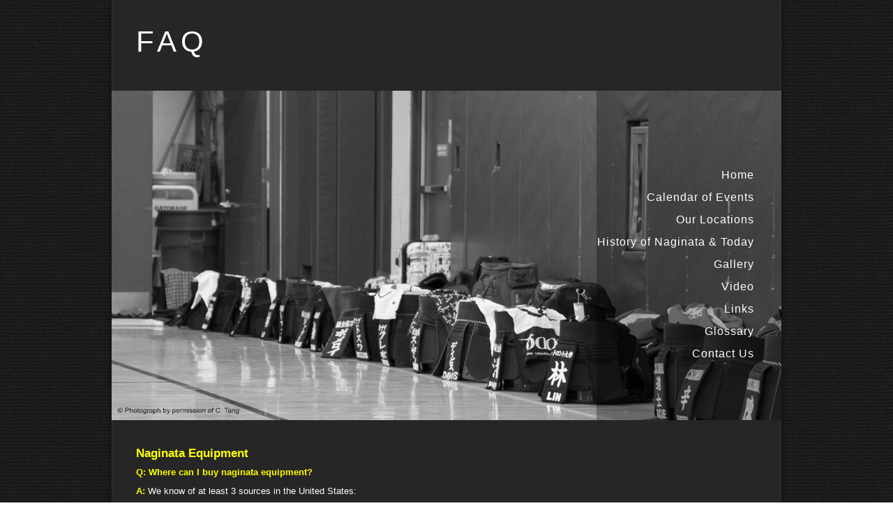

--- FILE ---
content_type: text/html
request_url: https://ecnf.net/styled-9/styled-5/index.html
body_size: 6359
content:
<!doctype html>
<!--[if IE 8 ]><html lang="en" class="ie8"><![endif]-->
<!--[if IE 9 ]><html lang="en" class="ie9"><![endif]-->
<!--[if (gt IE 9)|!(IE)]><!--><html lang="en"><!--<![endif]-->
	<head>
		<meta name="viewport" content="initial-scale=1 maximum-scale=1"/>
		
<meta http-equiv="Content-Type" content="text/html; charset=utf-8" />
		<meta name="description" content="Frequently Asked Questions" />
		<meta name="robots" content="index, follow" />
		<meta name="generator" content="RapidWeaver" />
		<link rel="apple-touch-icon" sizes="180x180" href="http://ecnf.net/resources/VideoBanner.jpg" />
<link rel="apple-touch-icon" sizes="167x167" href="http://ecnf.net/resources/medium.png" />
<link rel="icon" type="image/png" href="http://ecnf.net/resources/favicon_large.png" sizes="64x64" />
<link rel="icon" type="image/png" href="http://ecnf.net/resources/favicon_medium.png" sizes="32x32" />
<link rel="apple-touch-icon" sizes="152x152" href="http://ecnf.net/resources/small.png" />
<link rel="icon" type="image/png" href="http://ecnf.net/resources/favicon_small.png" sizes="16x16" />

	<meta name="twitter:card" content="summary">
	<meta name="twitter:title" content="FAQ | East Coast Naginata Federation">
	<meta name="twitter:description" content="Frequently Asked Questions">
	<meta name="twitter:url" content="http://ecnf.net/styled-9/styled-5/index.html">
	<meta property="og:type" content="website">
	<meta property="og:site_name" content="East Coast Naginata Federation">
	<meta property="og:title" content="FAQ | East Coast Naginata Federation">
	<meta property="og:description" content="Frequently Asked Questions">
	<meta property="og:url" content="http://ecnf.net/styled-9/styled-5/index.html">
		<title>FAQ | East Coast Naginata Federation</title>
		<link rel="stylesheet" type="text/css" media="all" href="../../rw_common/themes/illuminate/consolidated-7.css" />
		
			
		<link href='http://fonts.googleapis.com/css?family=Spinnaker' rel='stylesheet' type='text/css'>
		<link href='http://fonts.googleapis.com/css?family=Gruppo' rel='stylesheet' type='text/css'>
		<link href='http://fonts.googleapis.com/css?family=Questrial' rel='stylesheet' type='text/css'>
		
		<style type="text/css" media="all">#feature {background-image: url(../../resources/FAQBanner.jpg);}</style>
		<!--[if lt IE 9]>
		<script src="//html5shiv.googlecode.com/svn/trunk/html5.js"></script>
		<![endif]-->		
		<script type="text/javascript" src="../../rw_common/themes/illuminate/javascript.js"></script>
		<script type="text/javascript" src="../../rw_common/themes/illuminate/scripts/jquery-1.7.1.min.js"></script>
		<script type="text/javascript" src="../../rw_common/themes/illuminate/scripts/function.js"></script>
		<script type="text/javascript" src="../../rw_common/themes/illuminate/scripts/jquery.fitvids.js"></script>
		
		
		
	</head>
<body>
	<div id="background"></div>
		<div id="wrapper">
	
			<header>
			
				<div id="titlelogo">
					<a href="http://ecnf.net/">				
						<div id="logo"></div>	
						<h1>FAQ</h1>
					</a>
					<h2></h2>
				</div>
					<div id="navwrapper">
						<div id="socialicons"></div>
						<div id="menuBtn"></div>
						<div id="closeBtn"></div>
						<nav><ul class="navigation"><li><a href="../../index.html" rel="">Home</a></li><li><a href="../../page1/index.html" rel="">Calendar of Events</a></li><li><a href="../../page5/index.html" rel="">Our Locations</a></li><li><a href="../../page0/index.html" rel="">History of Naginata & Today</a></li><li><a href="../../Photos/index.html" rel="">Gallery</a></li><li><a href="../../page26/index.html" rel="">Video</a></li><li><a href="../../page8/index.html" rel="">Links</a></li><li><a href="../../styled-9/index.html" rel="" class="currentAncestor">Glossary</a><ul class="navigation"><li><a href="index.html" rel="" id="current">FAQ</a></li></ul></li><li><a href="../../contact-form/index.php" rel="">Contact Us</a></li></ul></nav>
					</div>
				
			</header>
			<div id="feature">
			
				<div id="extraContainer1"></div>
			</div>
			<div id="container"> 
						<section>
					<div id="padding">
					<span style="font-size:17px; color:#FFFF00;font-weight:bold; ">Naginata Equipment<br /></span><span style="font-size:13px; color:#FFFF00;font-weight:bold; ">Q: Where can I buy naginata equipment?</span><span style="font-size:13px; color:#FF9000;font-weight:bold; "><br /></span><span style="font-size:13px; color:#FFFF00;font-weight:bold; ">A:</span><span style="font-size:13px; font-weight:bold; "> </span><span style="font-size:13px; ">We know of at least 3 sources in the United States:<br />&nbsp;&nbsp;&nbsp;&nbsp;&nbsp; 1) </span><span style="font-size:13px; color:#0014EF;"><u><a href="http://stores.ebay.com/East-Coast-Martial-Arts-Supply" target="self" rel="external">East Coast Martial Arts Supply</a></u></span><span style="font-size:13px; "><br />&nbsp;&nbsp;&nbsp;&nbsp;&nbsp; 2) </span><span style="font-size:13px; color:#0014EF;"><u><a href="http://www.e-bogu.com/" target="self" rel="external">E-Bogu.com</a></u></span><span style="font-size:13px; "><br />&nbsp;&nbsp;&nbsp;&nbsp;&nbsp; 3) </span><span style="font-size:13px; color:#0014EF;"><u><a href="http://www.mazkiya.net/catalog/" target="self" rel="external">Mazkiya</a></u></span><span style="font-size:13px; "><br />More sources are listed in our </span><span style="font-size:13px; font-weight:bold; ">Links</span><span style="font-size:13px; "> section.<br /></span><span style="font-size:10px; "><br /></span><span style="font-size:13px; color:#FFFF00;font-weight:bold; ">Q: What type of uniform is worn by Naginata students?<br />A:</span><span style="font-size:13px; font-weight:bold; "> </span><span style="font-size:13px; ">All Naginata students wear a black or navy blue hakama (wide, pleated pants), a plain white obi (belt), and a white keikogi (jacket). Advanced students also make use of protective armor (bogu) if they wish to participate in competitive matches.<br /></span><span style="font-size:10px; "><br /></span><span style="font-size:13px; color:#FFFF00;font-weight:bold; ">Q: Are colored belts worn in Naginata, as they are in many other martial arts?<br />A:</span><span style="font-size:13px; font-weight:bold; "> </span><span style="font-size:13px; ">No. All students and instructors, regardless of their rank, are attired identically.<br /></span><span style="font-size:10px; "><br /></span><span style="font-size:13px; color:#FFFF00;font-weight:bold; ">Q: Is the armor (bogu) worn by Naginata students the same as that used for Kendo?</span><span style="font-size:13px; color:#FFFF00;"><br /></span><span style="font-size:13px; color:#FFFF00;font-weight:bold; ">A:</span><span style="font-size:13px; font-weight:bold; "> </span><span style="font-size:13px; ">The bogu used by Naginata students is essentially the same as that worn by Kendo students, except for the addition of shin protectors (suneate). Naginata gloves (kote) are also slightly different than those utilized in Kendo. Naginata kote have a singulated&nbsp; index finger as well as the thumb to better facilitate the rapid shifting of the hands along the length of the naginata's shaft.<br /></span><span style="font-size:10px; "><br /></span><span style="font-size:13px; color:#FFFF00;font-weight:bold; ">Q: Do I need to buy armor (bogu) right away?<br />A:</span><span style="font-size:13px; font-weight:bold; "> </span><span style="font-size:13px; ">No. Bogu is usually not needed until a student is more advanced.<br /></span><span style="font-size:10px; "><br /></span><span style="font-size:13px; color:#FFFF00;font-weight:bold; ">Q: How large is the shiai (competition & practice) naginata?</span><span style="font-size:13px; color:#FFFF00;"><br /></span><span style="font-size:13px; color:#FFFF00;font-weight:bold; ">A:</span><span style="font-size:13px; font-weight:bold; "> </span><span style="font-size:13px; ">Shiai naginata are between 2.10 and 2.25 meters in length (82.6-88.5 inches) and weigh a minimum of 650 grams (1.4 lbs).<br /></span><span style="font-size:10px; "><br /></span><span style="font-size:13px; color:#FFFF00;font-weight:bold; ">Q: What is the shiai naginata made of?<br />A: </span><span style="font-size:13px; ">The shaft (ebu) is made of oak, and the mock blade (habu) is made of two strips of bamboo.<br /></span><span style="font-size:10px; "><br /></span><span style="font-size:13px; color:#FFFF00;font-weight:bold; ">Q: Is used equipment available?</span><span style="font-size:13px; color:#FFFF00;"><br /></span><span style="font-size:13px; color:#FFFF00;font-weight:bold; ">A:</span><span style="font-size:13px; font-weight:bold; "> </span><span style="font-size:13px; ">Yes, used equipment is generally available.<br /></span><span style="font-size:10px; "><br /></span><span style="font-size:13px; color:#FFFF00;font-weight:bold; ">Q: Is Naginata competition & testing held only in Japan?</span><span style="font-size:13px; color:#FFFF00;"><br /></span><span style="font-size:13px; color:#FFFF00;font-weight:bold; ">A:</span><span style="font-size:13px; color:#FF9000;font-weight:bold; "> </span><span style="font-size:13px; ">No. The International Naginata Federation (INF) holds sanctioned matches all over the world. In addition, local clubs occasionally host their own tournaments. Dan (black belt) testing is conducted at most INF or USNF seminars or tournaments. Testing for lower ranks is usually done at the student's own school.<br /><br /><br /></span><span style="font-size:18px; color:#FFFF00;font-weight:bold; ">The Martial Art of Naginata</span><span style="font-size:13px; color:#FFFF00;"><br /></span><span style="font-size:13px; color:#FFFF00;font-weight:bold; ">Q: Is Naginata practiced only by women?<br />
A: </span><span style="font-size:13px; ">No. At one time in Japan's history, Naginata was the only martial art that women were allowed to practice. Today, however, Naginata is practiced by men, women, and children of all ages and abilities.<br /></span><span style="font-size:10px; "><br /></span><span style="font-size:13px; color:#FFFF00;font-weight:bold; ">Q: What is "Atarashii Naginata"?<br />A:</span><span style="font-size:13px; font-weight:bold; "> </span><span style="font-size:13px; ">Atarashii Naginata is a standardized combination of all of the old schools of Naginata.<br /></span><span style="font-size:10px; "><br /></span><span style="font-size:13px; color:#FFFF00;font-weight:bold; ">Q: Is Naginata just a sport?<br />A: </span><span style="font-size:13px; ">No. Although many aspects of modern Naginata are contest oriented, most people practice it solely as a means of building character and self-discipline.<br /></span><span style="font-size:10px; "><br /></span><span style="font-size:13px; color:#FFFF00;font-weight:bold; ">Q: Do I have to be athletic to learn Naginata?<br />A: </span><span style="font-size:13px; ">No. Naginata is practiced by people of all ages and abilities.<br /></span><span style="font-size:10px; "><br /></span><span style="font-size:13px; color:#FFFF00;font-weight:bold; ">Q: Do I need to have had prior martial arts experience before I can study Naginata?<br />A:</span><span style="font-size:13px; font-weight:bold; "> </span><span style="font-size:13px; ">No. Experience in other martial arts, while it may be helpful, is not a pre-requisite for studying Naginata.<br /></span><span style="font-size:10px; "><br /></span><span style="font-size:13px; color:#FFFF00;font-weight:bold; ">Q: Does it cost a lot of money to get started in Naginata?<br />A:</span><span style="font-size:13px; font-weight:bold; "> </span><span style="font-size:13px; ">No. Most schools will rent equipment to beginners for a nominal fee.<br /></span><span style="font-size:10px; "><br /></span><span style="font-size:13px; color:#FFFF00;font-weight:bold; ">Q: Where did the naginata originate?<br />A: </span><span style="font-size:13px; ">Historians differ in their opinion as to the naginata's origin, however, most feel that it originated in China but was utilized and refined in Japan.<br /></span><span style="font-size:10px; "><br /></span><span style="font-size:13px; color:#FFFF00;font-weight:bold; ">Q: Are there any other terms used to describe the naginata?<br />A:</span><span style="font-size:13px; font-weight:bold; "> </span><span style="font-size:13px; ">The naginata is sometimes referred to as a "reaping sword" or "halberd".<br /></span><span style="font-size:10px; "><br /></span><span style="font-size:13px; color:#FFFF00;font-weight:bold; ">Q: Was the naginata ever used in battle?<br />A: </span><span style="font-size:13px; ">Yes. The naginata was used extensively in battle in medieval Japan. It was especially popular in cavalry battles. Foot soldiers used it to cut horse's legs and then kill the rider once the horse fell. The wives of the Samurai also used the naginata to defend their homes while their husbands were working in the fields or away in battle. Once firearms were introduced in Japan (mid-16th century), however, the naginata declined in use and was practiced primarily by women as a means of character development.<br /><br /><br /></span><span style="font-size:18px; color:#FFFF00;font-weight:bold; ">Competition</span><span style="font-size:13px; color:#FFFF00;"><br /></span><span style="font-size:13px; color:#FFFF00;font-weight:bold; ">Q: How large is the match area in Naginata tournaments?<br />A:</span><span style="font-size:13px; font-weight:bold; "> </span><span style="font-size:13px; ">The match area is a square measuring 12 meters on each side.<br /></span><span style="font-size:10px; "><br /></span><span style="font-size:13px; color:#FFFF00;font-weight:bold; ">Q: How long is a Naginata match?<br />A:</span><span style="font-size:13px; font-weight:bold; "> </span><span style="font-size:13px; ">Naginata matches last no longer than 5 minutes.<br /></span><span style="font-size:10px; "><br /></span><span style="font-size:13px; color:#FFFF00;font-weight:bold; ">Q: What are the valid targets in shiai (competitive matches)?</span><span style="font-size:13px; color:#FFFF00;"><br /></span><span style="font-size:13px; color:#FFFF00;font-weight:bold; ">A:</span><span style="font-size:13px; font-weight:bold; "> </span><span style="font-size:13px; ">The head, throat, wrists, shins, and body are all valid targets.<br /></span><span style="font-size:10px; "><br /></span><span style="font-size:13px; color:#FFFF00;font-weight:bold; ">Q: Can the butt end of the naginata (the ishizuki) be used to strike?</span><span style="font-size:13px; color:#FFFF00;"><br /></span><span style="font-size:13px; color:#FFFF00;font-weight:bold; ">A:</span><span style="font-size:13px; font-weight:bold; "> </span><span style="font-size:13px; color:#FFFFFF;">During shiai (bogu)</span><span style="font:13px Arial, Verdana, Helvetica, sans-serif; color:#FFFFFF;">, the ishizuki </span><span style="font:13px Arial, Verdana, Helvetica, sans-serif; font-weight:bold; color:#FFFFFF;font-weight:bold; ">CANNOT</span><span style="font:13px Arial, Verdana, Helvetica, sans-serif; color:#FFFFFF;"> be used to thrust to the throat due to the danger involved. Ishizuki thrust to the throat is no longer valid and would be considered a hansoku if used. Thrusts (tsuki) to the </span><span style="font:13px Arial, Verdana, Helvetica, sans-serif; font-weight:bold; color:#FFFFFF;font-weight:bold; ">sides of the body</span><span style="font:13px Arial, Verdana, Helvetica, sans-serif; color:#FFFFFF;">, such as in Shikake-Oji drills #5, 6, & 7, are </span><span style="font:13px Arial, Verdana, Helvetica, sans-serif; font-weight:bold; color:#FFFFFF;font-weight:bold; ">NOT</span><span style="font:13px Arial, Verdana, Helvetica, sans-serif; color:#FFFFFF;"> valid strikes during shiai (bogu) competition although the side of the ishizuki can be used to strike the shins (suneate) or to block strikes to the head or shins (suneate).</span><span style="font-size:13px; color:#FFFFFF;"><br /></span><span style="font-size:10px; "><br /></span><span style="font-size:13px; color:#FFFF00;font-weight:bold; ">Q: I like to participate in "forms" competition. Do Naginata tournaments include that?<br />A:</span><span style="font-size:13px; font-weight:bold; "> </span><span style="font-size:13px; ">Yes. Engi ("forms" competition) is quite popular.<br /><br /><br /></span><span style="font-size:18px; color:#FFFF00;font-weight:bold; ">Sword Appraisal</span><span style="font-size:13px; color:#FFFF00;font-weight:bold; "><br /></span><span style="font-size:13px; color:#FFFF00;font-weight:bold; ">Q: I have a Japanese sword (or naginata). If I send you some photos of it, can you appraise it for me?<br />A:</span><span style="font-size:13px; "> We're sorry, but we </span><span style="font-size:13px; font-weight:bold; ">cannot</span><span style="font-size:13px; "> appraise swords. Numerous factors determine the value of Japanese blades, including the name of the swordsmith, the condition of the blade, its age, etc. In addition, a certified appraiser needs to examine the blade directly (not via photographs). Please check our list of favorite </span><span style="font-size:13px; color:#0014EF;"><u><a href="../../page8/index.html" target="self" title="Links">links</a></u></span><span style="font-size:13px; "> for the names of sword related websites which may be able to help you.<br /><br /></span><span style="font-size:18px; color:#FFFF00;font-weight:bold; ">Further Questions and History</span><span style="font-size:13px; "><br /></span><span style="font-size:14px; font-weight:bold; ">Q:</span> I understand that the "ishizuki tsuki" appears in the kata, but does it also score points in shiai? Does the tsuki to the throat count if it is made with the ishizuki? I recall seeing college students in Japan practicing tsuki to the throat with the kissaki only. Please clarify these points for me.<br /><span style="font-size:14px; font-weight:bold; ">A:</span> Tsuki to the side of the body made with the ishizuki, such as in Shikake-Oji drills #5, #6, and #7, do <strong>not</strong> score points in shiai. Tsuki to the throat (with the <strong>ishizuki</strong>) is <strong>no longer allowed</strong> because it is too dangerous. Tsuki to the throat with the <strong>kissaki</strong>, however, is allowed.<br /><br /><span style="font-size:14px; font-weight:bold; ">Q:</span> Is the naginata another type of sword?<br /><span style="font-size:14px; font-weight:bold; ">A:</span> Yes, the naginata's BLADE is basically a Japanese sword BLADE, but it differs from the conventional "Samurai sword" in several ways, a few of which are listed below:<br /><ul class="disc"><li>It's length varied from 1-3 feet, as compared to most "Samurai" swords which are between 2.0- 2.5 feet in length. It was also generally more curved at the tip. The length and amount of curvature were decided upon by the owner. Blades were usually made to customer specifications.</li><li>The naginata's "tang" (the part that goes inside the handle) is almost as long as the blade itself, as opposed to Samurai swords which typically have a tang approximately 5-8 inches long.</li><li>The shaft (wooden "handle") is between 6-9 feet in length. </li><li>The naginata was used by foot soldiers in the front lines of battle. The more elite fighting men (the Samurai) usually used the katana, or Samurai sword. The naginata was also used by the Sohei, or Buddhist warrior monks. Throughout its history, the naginata has been used by women. During the Edo period (1600-1800 AD), all Japanese women were required to master the naginata by age 18. The naginata was a perfect weapon for women, as it enabled them to strike attackers before they could get too close.</li><li>Because of its length, it is more commonly used in sweeping, circular motions rather than the conventional striking methods utilized with a sword. One of the common uses of the naginata was in cavalry battles. Foot soldiers used the naginata to cut the horse's legs, and then kill its rider once the horse fell.</li><li>As far as the crafting (swordsmithing) process goes, naginata blades have always been made exactly the same way in which conventional Samurai swords are made.</li><li>Starting in the mid 1300's, there was a weapon called the "nagamaki" which was a long sword blade (2-4 feet) with a long handle (2-3 feet). The handle (tsuka) on the nagamaki was constructed more like that of a Samurai sword's handle. It was NOT a wooden pole as was the case with the naginata.</li></ul><br /><span style="font-size:14px; font-weight:bold; ">Q:</span> In various books on Japanese weapons, I have come across reference to a weapon called the nagamaki. It seems to be a shorter-shafted version of the naginata. Could you give me a bit more information on it and its relationship to the naginata?<br /><span style="font-size:14px; font-weight:bold; ">A:</span> The nagamaki is considered by many historians to be a variation of the "no-dachi", which was essentially a very long "Samurai" sword (you may have seen it used in the movie "The Seven Samurai"). However, the nagamaki differed from the naginata in many significant aspects:<br /><ul class="disc"><li><strong>The tsuka, or handle</strong>: While both weapons are considered "pole arms", the translation of the word "naginata" means "mowing down sword" or "reaping sword". The term "nagamaki" means "long wrapping" and refers to the manner in which the handle is crafted. The nagamaki is attached to a much shorter handle (approximately 4 feet long) which is wrapped in a manner very similar to that of a Samurai sword (criss-crossed silk cords) while the naginata is mounted directly to a long wooden shaft (typically 5-8 feet in length).</li><li><strong>Technique</strong>: The nagamaki, with it's sword like handle, was usually held with the two hands in a relatively fixed position (the same way in which a conventional sword would be held). The naginata, however, with its long wooden shaft, required the wielder to rapidly shift hand positions along the length of the shaft in order to fully utilize the weapon's striking capabilities and range.</li><li><strong>History</strong>: Historical manuscripts indicate that the naginata may have been used in China as early as 3 B.C. It was utilized and refined during the Nara period (approx. 710-784 A.D.), and by the 11th century it was used routinely in battle. In contrast, the nagamaki wasn't developed until much later, during the middle of the Muromachi period (1336-1600A.D.). In fact, the nagamaki is reported to have been favored by General Oda Nobunaga for his front line troops.</li><li><strong>Blade</strong>: The blade of a nagamaki was shaped very much like a conventional sword. Because of it's long length, however, it was frequently thinned along the back edge to reduce its weight. The blade of the naginata varied in length from 1-2 feet or more, with the tip frequently curved much more than that found on the nagamaki or even the standard Samurai sword.</li></ul><span style="font-size:13px; "><br /></span></div>
					
				</section>
					<aside>
						<div id="sidecontent">
						<span id="sideTitle"></span>	</div>
					</aside>
					
												
				<div class="clear"></div>
			</div>
		<footer>
			<div id="breadcrumb"><ul id="breadcrumb"><li><a href="../../index.html">Home</a><span>&nbsp;❘&nbsp</span></li><li><a href="../../styled-9/index.html">Glossary</a><span>&nbsp;❘&nbsp</span></li><li><a href="index.html">FAQ</a><span>&nbsp;❘&nbsp</span></li></ul></div>
			<div id="footer">&copy; 2022 East Coast Naginata Federation. Written permission is required for reproducing materials contained herein. <a href="#" id="rw_email_contact">Contact Me</a><script type="text/javascript">var _rwObsfuscatedHref0 = "mai";var _rwObsfuscatedHref1 = "lto";var _rwObsfuscatedHref2 = ":en";var _rwObsfuscatedHref3 = "gal";var _rwObsfuscatedHref4 = "lam";var _rwObsfuscatedHref5 = "art";var _rwObsfuscatedHref6 = "ial";var _rwObsfuscatedHref7 = "@gm";var _rwObsfuscatedHref8 = "ail";var _rwObsfuscatedHref9 = ".co";var _rwObsfuscatedHref10 = "m";var _rwObsfuscatedHref = [base64]; document.getElementById("rw_email_contact").href = _rwObsfuscatedHref;</script></div>
		</footer>		
		
		</div>
	
</body>
</html>


--- FILE ---
content_type: text/css
request_url: https://ecnf.net/rw_common/themes/illuminate/consolidated-7.css
body_size: 5680
content:

@media only screen {html,body,div,span,object,iframe,h1,h2,h3,h4,h5,h6,p,blockquote,pre,abbr,address,cite,code,del,dfn,em,img,ins,kbd,q,samp,small,strong,sub,sup,var,b,i,dl,dt,dd,ol,ul,li,fieldset,form,label,legend,table,caption,tbody,tfoot,thead,tr,th,td,article,aside,canvas,details,figcaption,figure,footer,header,hgroup,menu,header nav,section,summary,time,mark,audio,video{margin:0;padding:0;border:0;outline:0;font-size:100%;background:transparent;}article,aside,details,figcaption,figure,footer,header,hgroup,menu,header nav,section{display:block;}h1,h2,h3,h4,h5,h6{font-weight: normal;}h1 {font-size: 1.7em;}h2 {font-size: 1.6em;}h3 {font-size: 1.5em;}h4 {font-size: 1.4em;}h5 {font-size: 1.3em;}h6 {font-size: 1.2em;}a{color: #fff;text-decoration: none;}strong, b{font-weight: bolder;}em, i{font-style: italic;}p{padding: 10px 0;}ul, ol {    margin-bottom: 0px;}.image-left{    float: left;    padding: 18px;}.image-right{    float: right;    padding: 18px;}blockquote{font-family: georgia, sarif;font-style: italic;}code{    margin: 18px 0;    padding: 13px 18px;    display: block;}code{    font: 12px 'Courier New', Courier, monospace;    background: rgba(0,0,0,0.3);    padding: 10px;}.clear{clear: both;}@font-face {    font-family: 'SocialicoRegular';    src: url('fonts/socialico-webfont.eot');    src: url('fonts/socialico-webfont.eot?#iefix') format('embedded-opentype'),         url('fonts/socialico-webfont.woff') format('woff'),         url('fonts/socialico-webfont.ttf') format('truetype'),         url('fonts/socialico-webfont.svg#SocialicoRegular') format('svg');    font-weight: normal;    font-style: normal;}/* LIST ELEMENTS */ul.disc { list-style-type: disc; padding-left: 20px;}ul.circle{ list-style-type: circle; }ul.square{ list-style-type: square; }ol.arabic-numbers{ list-style-type: decimal; }ol.upper-alpha{ list-style-type: upper-alpha; }ol.lower-alpha{ list-style-type: lower-alpha; }ol.upper-roman{ list-style-type: upper-roman; }ol.lower-roman{ list-style-type: lower-roman; }body{background: url('images/bgr12.png');/*background: url('images/bgd9.png');*/font: normal 14px/22px Arial, Helvetica, Geneva, sans-serif; -webkit-font-smoothing: antialiased;}#wrapper{position: relative;padding: 0px;width: 960px;margin: 40px auto;box-shadow: 0px 3px 10px rgba(0,0,0,.5), inset 1px 0px 0px  rgba(255,255,255,.05), inset -1px 0px 0px rgba(255,255,255,.05);overflow: hidden;border-radius: 2px;}#titleAlt{position: absolute;top: -110px;line-height: 110px;height: 110px;padding-top: 20px;}#titleAlt #logo{display: block;height: -95px;line-height: 95px;float: left;}#titleAlt #logo img{display: inline;margin-right: 20px;padding-bottom: 15px;margin-top: -10px;}header{position: absolute;-webkit-font-smoothing: subpixel-antialiased;background-color: #333;width: 100%;}#titlelogo{position: relative;width: 500px;padding: 15px 0 0px 35px;float: left;z-index: 100;overflow: hidden;letter-spacing: 8px;line-height: 29px;text-align: left;top: 15px;}#titleAlt h1{text-shadow: #fff 0 0 10px, #fff 0 0 25px;color: #fff;}#logo{position: relative;padding-bottom: 15px;}#titleAlt h1, header h1 {font-size: 48px;text-shadow: rgba(0,0,0,0.7) 0 0 2px;letter-spacing: 6px;font-weight: normal;display: inline;}header h1:hover{text-shadow: #fff 0 0 2px, #fff 0 0 5px;color: #fff;} #titleAlt h1:hover{text-shadow: #fff 0 0 2px, #fff 0 0 5px;color: #fff;}#titleAlt h2, header h2{color: #fff;z-index: 100;text-align: left;font-family: Arial, sans-serif;font-size: 20px;letter-spacing: 2px;font-weight: normal;text-shadow: rgba(0,0,0,0.7) 0 0 2px;padding-top: 5px;}#titlelogo:hover h1{}#socialicons{text-align: right;top: 30px;right: 30px;position: relative;width: 260px;-webkit-transition: text-shadow 450ms; -moz-transition: text-shadow 450ms;}a.social{font-family: 'SocialicoRegular';line-height: normal;font-size: 38px;float: right;letter-spacing: 5px;margin: 0 0 10px 0px;padding-left: 10px;}a.social:hover{text-shadow: #fff 0 0 1px, #fff 0 0 5px;color: #fff;}#menuBtn{position: absolute;right: -265px;top: 110px;}#menuBtn:before{content: "menu";color: #fff;font-size: 20px;letter-spacing: 2px;padding-right: 37px;text-shadow: rgba(0,0,0,0.7) 0 0 2px;}#menuBtn:after{content: '';width: 25px;height: 25px;background-color: #fff;border-radius: 25px;font-family: arial;position: absolute;right: 3px;top: -2px;}#closeBtn{position: absolute;right: -265px;bottom: 30px;display: none;}#closeBtn:before{content: "close";color: #fff;font-size: 20px;letter-spacing: 2px;padding-right: 37px;text-shadow: rgba(0,0,0,0.7) 0 0 2px;}#closeBtn:after{content: '';width: 25px;height: 25px;background-color: #fff;border-radius: 25px;font-family: arial;position: absolute;right: 3px;top: -2px;}#navwrapper{position: absolute;width: 265px;top: 0;right: 0;height: 440px;z-index: 100;overflow: hidden;-webkit-transition: background-color 450ms; -moz-transition: background-color 450ms; -ms-transition: background-color 450ms; -o-transition: background-color 450ms; transition: background-color 450ms;}#navwrapper:hover{background-color: rgba(0, 0, 0, .35);}header nav{position: absolute;top: 100px;z-index: 100;right: -275px;text-align: right;}header nav > ul{    position: relative;    width: 100%;    }header nav ul li{display: block;position: relative;margin: 10px 0px 10px 0px;}header nav ul li a{text-shadow: rgba(0,0,0,0.8) 0 0 2px;text-decoration: none;color: #fff;letter-spacing: 1px;font: normal 16px Arial;-webkit-transition: text-shadow 450ms; -moz-transition: text-shadow 450ms;overflow: visible;}header nav > ul > li {position: relative;}header nav ul li a:hover {text-shadow: #fff 0 0 10px, #fff 0 0 25px;}header nav ul ul {    position: relative;  display: none;    list-style: none;    }header nav li li {    padding: 10px 0px 0 0px;    margin: 0;    line-height: 0px;    position: relative;  }header nav li li a{    display: block;    font-size: 14px;    padding-right: 20px;  }/* Drop Down */header nav > ul > li > ul {    left:0px;}header nav li:hover li ul{    top: -999em;}header nav li li li {padding-left: 5px;}header nav li:hover ul.nojs{    display: block;}header nav li li:hover ul {    left: 120px;    top: 0px;}header nav li li:hover li ul{    top: -999em;}header nav li li li:hover ul{    left: 120px;    top: 0px;}header nav li li li:hover li ul{    top: -999em;}header nav li li li li:hover ul{    left: 120px;    top: 0px;}header nav li li li li:hover li ul{    top: -999em;}header nav li li li li li:hover ul{    left: 120px;    top: 0px;}/* @end *//*Alt Nnav */#container nav {margin-left: 35px;display: none;}#container nav:first-child{padding-top: 25px;}#container nav ul{list-style: none;}#container nav ul ul{display: none;}#container nav ul li:hover ul{display: block;}#container ul.navigation ul li{padding-left: 15px;font-size: 12px;}/*end*//*  Banner  */#feature{position: relative;}#feature.bghide{background-image: none;}#featureImg{width:100%;height: auto;float: left;}.fImg{display: none;}/* @end */img {max-width: 100%;height: auto;}#container{line-height: 26px;text-shadow: rgba(0,0,0,0.2) 0 -1px 1px;}#container a{-webkit-transition: all 450ms; -moz-transition: all 450ms; -ms-transition: all 450ms; -o-transition: all 450ms; transition: all 450ms;}#container a:hover{text-shadow: #fff 0 0 1px, #fff 0 0 1px;color: #fff;}.clear{clear: both;}section{width: 660px;float: left;}#container #socialicons{display: none;}section #padding{padding: 35px 35px 0px 35px;overflow: hidden;color: #fff;}aside{width: 300px;float: left;color: #fff;}#sidecontent{padding: 15px 35px 35px 35px;min-height: 150px;}#sideTitle{display: block;font-size: 17px;color: #fff;letter-spacing: 1px;text-shadow: rgba(0,0,0,0.5) 0 0 3px;margin: 25px 10px 15px 0px;}footer{position: relative;padding-top: 20px;min-height: 40px;overflow: hidden;}footer a:hover{text-shadow: #fff 0 0 10px, #fff 0 0 25px;}footer a{-webkit-transition: all 450ms; -moz-transition: all 450ms; -ms-transition: all 450ms; -o-transition: all 450ms; transition: all 450ms;}footer span{font-size: 11px;}footer #socialicons{display: none;}#breadcrumb {display: inline;position: relative;z-index: 100;}ul#breadcrumb{letter-spacing: 2px;font-size: 11px;font: arial;float: left;width: 600px;padding-left: 35px;}ul#breadcrumb li{display: inline;}#footer{font-family: arial;font-size: 11px;color: #fff;letter-spacing: 1px;display: inline-block;float: right;padding-right: 35px;padding-left: 35px;padding-bottom: 20px;position: relative;z-index: 100;}#rw_email_contact{padding-left: 7px;}.hasheader nav{padding: 10px 30px 30px;}/* @group Blog *//* @group Archive Page */.blog-archive-background{}.blog-entry-summary{}.blog-archive-headings-wrapper{display: none;}.blog-archive-entries-wrapper{}.blog-archive-entries-wrapper .blog-entry{}.blog-archive-month{}.blog-archive-link{}.blog-archive-link a:link,.blog-archive-link a:visited{}/* @end */.blog-entry{background-color: rgba(225, 255, 255, .01);box-shadow: inset 0px 0px 1px rgba(255,255,255,0.1), rgba(0,0,0,0.15) 0 2px 5px;box-shadow: 0px 0px 1px rgba(255,255,255,0.1);border-top: 1px solid rgba(255,255,255,0.12);border-bottom: 1px solid rgba(0,0,0,0.15);padding: 5px 30px 20px 30px;margin-top: 40px;margin-right: 40px;}.blog-entry:first-child{border-top: 1px solid rgba(255,255,255,0.12);border-bottom: 1px solid rgba(0,0,0,0.17);padding: 5px 30px 20px 30px;margin-top: 0;}.blog-entry:last-child{border-bottom: none;}h1.blog-entry-title{font-size: 14px;font-weight:normal;letter-spacing: 1px; padding: 20px 0 5px;}h1.blog-entry-title a{-webkit-transition: all 450ms; -moz-transition: all 450ms; -ms-transition: all 450ms; -o-transition: all 450ms; transition: all 450ms;}h1.blog-entry-title a:hover{text-shadow: #fff 0 0 10px, #fff 0 0 25px;color: #fff;}.blog-entry-date{font-size:0.9em;line-height:1.5em; letter-spacing: 1px; padding: 0px 0px 25px 0;}.blog-entry-category{padding-left: 10px;}.blog-entry-category a:link,.blog-entry-category a:visited{}.blog-read-more{}.blog-entry-body{overflow: hidden;}.blog-entry-comments{font-size:0.8em;text-align:right;}p.blog-entry-tags{font-size:0.9em;margin:10px 0; border-bottom: 0px solid #fff;}/* @group blog sidebar */.plugin_sidebar{}/* Styles the blog categories in the blog sidebar */#blog-categories{margin:1em 0 0;padding:1em 0 0;}#blog-categories a{-webkit-transition: all 450ms; -moz-transition: all 450ms; -ms-transition: all 450ms; -o-transition: all 450ms; transition: all 450ms;}#blog-categories a:hover{text-shadow: #fff 0 0 10px, #fff 0 0 25px;color: #fff;}#blog-categories:before{content:"Categories:";display:block;font-size:1.2em;margin-bottom:0.25em;letter-spacing: 1px;margin-top: 10px;}.blog-category-link-enabled{}.blog-category-link-disabled{}/* styles the archives in the blog sidebar */#blog-archives{margin:1em 0 0;padding:1em 0 0;}#blog-archives:before{content:"Archives:";display:block;font-size:1.2em;margin-bottom:0.25em;letter-spacing: 1px; }#blog-archives br{display:none;}.blog-archive-link-enabled:after{content:", ";}.blog-archive-link-enabled{}.blog-archive-link-disabled:after{content:", ";}.blog-archive-link-disabled{display:inline;margin-right:5px;}/* styles the Tag Cloud in the sidebar */ul.blog-tag-cloud{margin:1em 0 0;padding:1em 0 0;}ul.blog-tag-cloud:before{content:"Tag cloud:";display:block;font-size:1.2em;margin-bottom:0.25em;letter-spacing: 1px;}ul.blog-tag-cloud li{display:inline;margin:0 5px 0 0;padding:0;}ul.blog-tag-cloud li a:after{content:",";}ul.blog-tag-cloud li a{-webkit-transition: all 450ms; -moz-transition: all 450ms; -ms-transition: all 450ms; -o-transition: all 450ms; transition: all 450ms;}ul.blog-tag-cloud li a:hover{text-shadow: #fff 0 0 10px, #fff 0 0 25px;color: #fff;}.blog-tag-size-1{font-size:0.8em;}.blog-tag-size-2{font-size:0.85em;}.blog-tag-size-3{font-size:0.9em;}.blog-tag-size-4{font-size:0.95em;}.blog-tag-size-5{font-size:1em;}.blog-tag-size-6{font-size:1.05em;}.blog-tag-size-7{font-size:1.1em;}.blog-tag-size-8{font-size:1.15em;}.blog-tag-size-9{font-size:1.2em;}.blog-tag-size-10{font-size:1.25em;}.blog-tag-size-11{font-size:1.3em;}.blog-tag-size-12{font-size:1.35em;}.blog-tag-size-13{font-size:1.4em;}.blog-tag-size-14{font-size:1.45em;}.blog-tag-size-15{font-size:1.5em;}.blog-tag-size-16{font-size:1.55em;}.blog-tag-size-17{font-size:1.6em;}.blog-tag-size-18{font-size:1.65em;}.blog-tag-size-19{font-size:1.7em;}.blog-tag-size-20{font-size:1.75em;}/* Styles the blog RSS feeds in the blog sidebar */#blog-rss-feeds{margin:1em 0 0;padding:1em 0 0;}#blog-rss-feeds:before{content:"Feeds:";display:block;font-size:1.2em;margin-bottom: .25em;letter-spacing: 1px; }.blog-rss-link{background: url('images/rss-icon.png') no-repeat;background-position: 0 2px;display: inline-block; padding-left: 23px;}.blog-comments-rss-link{}/* @end *//* @end *//* @group Photo Album */.album-title {    font-size: 16px;    margin: 0;    padding: 0;    font-weight: normal;    letter-spacing: 1px;    width: 100%;}.album-description {    margin: 10px 0 20px 0;    font-family: arial;}.album-wrapper {    width: 100%;}.thumbnail-wrap {    display: block;    float: left;    height: auto;    padding-right: 31px;    padding-top: 40px;}.thumbnail-frame {    float: left;    position: relative;}.thumbnail-frame:hover {opacity: 0.4;-webkit-transition: all 450ms; -moz-transition: all 450ms; -ms-transition: all 450ms; -o-transition: all 450ms; transition: all 450ms;}.thumbnail-frame a {}.thumbnail-frame a:hover {}.thumbnail-frame a img {border: 1px solid rgba(255, 255, 255, 0.15);box-shadow: inset 0px 0px 1px rgba(255,255,255,0.5), rgba(0,0,0,0.15) 0 2px 5px;}.thumbnail-frame a img:hover {}.thumbnail-caption {display: none; }    /* @end *//* @group Single Page (Photo view) */.photo-background {    text-align: center;    background-color: black;    margin: 0 auto;}.photo-background p {    text-align: center;    margin: 0;    color: #fff;}.photo-header navigation {    width: 96%;    margin: 20px auto 0 auto;    padding: 20px;    border-top: none;    height: 111px;    position: relative;    font-size: 2.5em;    text-align: center;}.photo-links {       top: 100px;    font-size: 1em;       }.photo-header navigation a:link, .photo-header navigation a:visited {    color: #fff;    text-decoration: none;      line-height: 18px;    font-size: .5em;}.photo-header navigation a:hover {    text-decoration: none;    color: #878787;}.photo-frame{    margin-top: 11px;}.photo-background p.photo-title {    line-height: 20px;    font-size: 1.3em;    margin-top: 30px;   }.photo-background p.photo-caption {    font-size: .5em;    line-height: 16px;    font-style: italic;    font-family: arial;    text-align: center;   }p.photo-caption {display: block;font-size: 14px!important;}img.photo-frame {    clear: both;    height: auto;    max-width: 100%;    position: relative;    top: 10px;    border: 10px solid #fff;}/* @end *//* @group File Sharing */.filesharing-description {margin: 3px 0 5px 0;padding-bottom: 10px;font-style: normal;line-height: 1.9em;font-size: 1.1em;letter-spacing: 1px;}.filesharing-item{width: 275px;margin: 20px 35px 20px 0;float: left;line-height: 1.3em;}.filesharing-item-title {padding: 10px;background-color: rgba(225, 255, 255, .04);box-shadow: inset 0px 0px 1px rgba(255,255,255,0.1), rgba(0,0,0,0.15) 0 2px 5px;}.filesharing-item-title:hover{background-color: rgba(225, 255, 255, .02);}.filesharing-item-description {padding: 20px 10px 20px 20px;opacity: 1;background-color: rgba(225, 255, 255, .02);box-shadow: inset 0px 0px 1px rgba(255,255,255,0.1), rgba(0,0,0,0.15) 0 2px 5px;color: rgba(225, 225, 225, .7) ;}.movie-description {}    /* @end *//* @group Quicktime Album *//* @group Index Page (Movie Thumbnail view) */.movie-page-title {    display: inline;    font-size: 1.2em;    line-height: 15px;    letter-spacing: 1px;}.movie-page-description {   padding: 5px 0px 20px 0px;   }.movie-thumbnail-frame {   float: left;    margin: 10px 40px 60px 0px;    font-size: 10px;    width: 250px;    height: 180px;    background-color: rgba(225, 255, 255, .03);   box-shadow: inset 0px 0px 1px rgba(255,255,255,0.1), rgba(0,0,0,0.15) 0 2px 5px;   }.movie-thumbnail-frame img{width: 250px;height: auto;}.movie-thumbnail-caption{font-size: 14px;padding: 10px;line-height: 0px;}.movie-thumbnail-frame img:hover{opacity: 0.4;-webkit-transition: all 450ms; -moz-transition: all 450ms; -ms-transition: all 450ms; -o-transition: all 450ms; transition: all 450ms;}.movie-background {    padding: 24px;    text-align: center;}.movie-title {    font-size: 14px;    line-height: 18px;    margin: 20px 0;}.movie-frame {    margin-bottom: 10px;}     /* @end *//* @group Single Page (Movie View) */.movie-background {    margin: 0;    padding: 24px;    text-align: center;}.movie-title {    font-size: 1em;    line-height: 1.1em;    margin: 20px 0;}.movie-frame {    margin-bottom: 10px;}/* @end *//* @end *//* @group Contact Form */#padding .message-text{font-size: 1.0em;letter-spacing: 1px;}form div label {font-size: 0.8em;letter-spacing: 1px;}.form-input-field {    width: 95%;     border: none;  padding: 12px;    color: #fff;    outline-color: #fff;    outline-width: 1px;    font-size: 14px;    }     input.form-input-field:focus { outline-color: rgba(225, 225, 225, 0.02); outline-width: 0px; }  textarea.form-input-field:focus{ outline-color: #fff; outline-width: 0px;   }.form-input-button { padding: 8px;    margin-right: 10px;    font-size: 0.9em;    font-weight: normal;    font-family: arial;    color: #fff;    border: 1px solid rgba(255, 255, 255, 0.02);    -webkit-appearance: none;    } .form-input-button:hover {}form > div input.form-input-button[type="submit"],form > div input.form-input-button[type="reset"] {    width: auto;    margin: 20px 15px 0 0;    padding: 11px 15px;    cursor: pointer;    font-size: 0.8em;    letter-spacing: 1px; }.ie8 #navwrapper{background: transparent;-ms-filter: "progid:DXImageTransform.Microsoft.gradient(startColorstr=#59000000,endColorstr=#59000000)"; /* IE8 */    filter: progid:DXImageTransform.Microsoft.gradient(startColorstr=#59000000,endColorstr=#59000000);   /* IE6 & 7 */      zoom: 1;}.ie8 #menuBtn{display: none!important;}.ie8 header nav{display: block!important;right: 40px!important;}/*Media Queries*//* Smaller than standard 960 (devices and browsers) */@media only screen and (max-width: 959px) {}/* Tablet Portrait size to standard 960 (devices and browsers) */@media only screen and (min-width: 769px) and (max-width: 959px) {#wrapper{width: 100%;margin: 0;}#container ul.navigation{display: none;}footer #socialicons{display: none;}section, aside {width: 100%!important;}#sidecontent {padding: 0px 35px 45px 65px;}.blog-entry{width: 87%;}.blog-entry-body img{width: 100%;height: auto;}.movie-thumbnail-frame img:hover{opacity: 1;}.filesharing-item{width: 45%;}}@media only screen and (min-width: 1024px) and (max-width: 1024px) {body{-webkit-text-size-adjust: none;}#closeBtn{display: block;top: 110px;}header nav{top: 135px;}}/* Mobile Landscape Size to Tablet Portrait (devices and browsers) *//*@media only screen and (max-width: 768px) {body{-webkit-text-size-adjust: none;}#wrapper{width: 100%;margin: 0;top: 0;}header #logo img{height: auto;width: auto;padding-top: 20px;}header #titlelogo{top: -25px!important;}#socialicons{top: 15px;}#menuBtn{top: 90px;}#closeBtn{display: block;top: 90px;}header nav{top: 120px;width: 85%;}section, aside  {width: 100%!important;}#sidecontent{padding-top: 0;padding-bottom: 0;}footer{min-height: 60px;}ul#breadcrumb{font-size: 14px;}#footer{float: left;width: 100%;padding: 10px 0 35px 35px;}.blog-entry-body img{width: 100%;height: auto;}.movie-thumbnail-frame img:hover{opacity: 1;}}*/@media only screen and (max-width: 768px) {body{-webkit-text-size-adjust: none;}#wrapper{width: 100%;margin: 0;top: 0;}#wrapper #titleAlt{position: static;width: auto;}#titleAlt{padding-top: 0;display: block!important;}#titleAlt #logo{line-height: 0px;}#titleAlt #logo img{margin-top: 0;}#logo{padding-bottom: 10px;}header{background-color: transparent;}header #titlelogo{display: none!important;}#titleAlt #titlelogo{padding-top: 0!important;padding-bottom: 20px;}#titleAlt h1{clear: both;display: block;padding-bottom: 0px;line-height: 45px;}header nav{display: none;}#navwrapper{opacity: 0;}section #menuBtn{display: block;left: 0px;position: relative;top: 30px;padding: 5px 0 10px 0;width: 100%;background-color: rgba(225, 255, 255, .02);box-shadow: inset 0px 0px 1px rgba(255,255,255,0.1), rgba(0,0,0,0.15) 0 2px 5px;border-top: 1px solid rgba(255,255,255,0.12);border-bottom: 1px solid rgba(0,0,0,0.15);margin-bottom: 30px;/*box-shadow: 0px 2px 5px rgba(0,0,0,.5);border: 1px solid rgba(255,255,255,0.05);background: rgba(255,255,255,0.05);margin-bottom: 20px;/*background-color: rgba(225, 255, 255, .04);box-shadow: inset 0px 0px 1px rgba(255,255,255,0.1), rgba(0,0,0,0.15) 0 2px 5px;*/}section #menuBtn::before{position: relative;left: 70px;top: 5px;}section #menuBtn::after{left: 35px;top: 10px;content: '';width: 25px;height: 25px;background-color: #fff;border-radius: 27px;font-family: arial;}section #closeBtn{display: none;left: 0px;position: relative;top: 30px;padding: 5px 0 10px 0;/*background-color: rgba(225, 255, 255, .04);box-shadow: inset 0px 0px 1px rgba(255,255,255,0.1), rgba(0,0,0,0.15) 0 2px 5px;*/width: 100%;margin-bottom: -5px;background-color: rgba(225, 255, 255, .02);box-shadow: inset 0px 0px 1px rgba(255,255,255,0.1), rgba(0,0,0,0.15) 0 2px 5px;border-top: 1px solid rgba(255,255,255,0.12);border-bottom: 1px solid rgba(0,0,0,0.15);}section #closeBtn:before{position: relative;left: 70px;font-size: 20px;top: 5px;}section #closeBtn:after{content: '';width: 27px;height: 27px;background-color: #fff;border-radius: 27px;font-family: arial;position: absolute;left: 35px;top: 10px;}#navwrapper #socialicons{display: none;}footer #socialicons{display: inline-block;text-align: left;width: 90%;left: 25px;top: 0px;}footer a.social{font-size: 50px;float: left;}#container nav{margin-left: 35px;left: 0px;margin-top: 45px;}#container nav ul li{background-color: rgba(225, 255, 255, .02);box-shadow: inset 0px 0px 1px rgba(255,255,255,0.1), rgba(0,0,0,0.15) 0 2px 5px;border-top: 1px solid rgba(255,255,255,0.12);border-bottom: 1px solid rgba(0,0,0,0.15);width: 87%;padding: 10px;}#container nav ul li:hover{background-color: rgba(225, 255, 255, .01);}#container ul.navigation ul ul li{display: none;}section, aside  {width: 100%!important;}#sidecontent{padding-top: 0;padding-bottom: 0;}footer{min-height: 60px;}ul#breadcrumb{font-size: 14px;}#footer{float: left;width: 100%;padding: 10px 0 35px 35px;}.blog-entry-body img{width: 100%;height: auto;}.movie-thumbnail-frame img:hover{opacity: 1;}}/* Mobile Portrait Size to Mobile Landscape Size (devices and browsers) */@media only screen and (max-width: 480px) {body{-webkit-text-size-adjust: none;}#wrapper{width: 100%;margin: 0;top: 0;}#wrapper #titleAlt{display: block;}header {position: relative;}#titleAlt {height: auto;}header #titlelogo{display: none;}#titlelogo{padding-top: 0px!important;}#titleAlt, #title logo{padding-top: 0;}#titleAlt #logo img{margin-top: 0;width: 90%;height: auto;}#titleAlt h1, header h1 {font-size: 30px;line-height: 25px;}#titleAlt h2, header h2 {font-size: 18px;line-height: 18px;padding-bottom: 10px;padding-right: 20px;}header nav{display: none;}#navwrapper:hover{display: none;}#navwrapper{display: none;}#navwrapper{opacity: 0;}#menuBtn{display: none;}#socialicons{display: none;}footer #socialicons{display: inline-block;text-align: left;width: 90%;left: 25px;top: 0px;}footer a.social{font-size: 50px;float: left;}#titlelogo{width: auto;padding-bottom: 30px;}#titleAlt h1{clear: both;display: block;padding-bottom: 5px;line-height: 45px;}#titleAlt{position: static;}#titleAlt #logo{line-height: 10px;}#logo{padding-bottom: 5px;}section #menuBtn{display: block;left: 0px;position: relative;top: 30px;padding: 5px 0 10px 0;font-size: 25px;width: 100%;background-color: rgba(225, 255, 255, .02);box-shadow: inset 0px 0px 1px rgba(255,255,255,0.1), rgba(0,0,0,0.15) 0 2px 5px;border-top: 1px solid rgba(255,255,255,0.12);border-bottom: 1px solid rgba(0,0,0,0.15);margin-bottom: 30px;/*box-shadow: 0px 2px 5px rgba(0,0,0,.5);border: 1px solid rgba(255,255,255,0.05);background: rgba(255,255,255,0.05);*//*background-color: rgba(225, 255, 255, .04);box-shadow: inset 0px 0px 1px rgba(255,255,255,0.1), rgba(0,0,0,0.15) 0 2px 5px;*/}section #menuBtn::before{position: relative;left: 70px;top: 2px;font-size: 20px;}section #menuBtn::after{left: 35px;top: 10px;content: '';width: 25px;height: 25px;background-color: #fff;border-radius: 25px;font-family: arial;}section #closeBtn{display: none;left: 0px;position: relative;top: 30px;padding: 5px 0 10px 0;background-color: rgba(225, 255, 255, .02);box-shadow: inset 0px 0px 1px rgba(255,255,255,0.1), rgba(0,0,0,0.15) 0 2px 5px;border-top: 1px solid rgba(255,255,255,0.12);border-bottom: 1px solid rgba(0,0,0,0.15);width: 100%;/*box-shadow: 0px 2px 5px rgba(0,0,0,.5);border: 1px solid rgba(255,255,255,0.05);background: rgba(255,255,255,0.05);/*background-color: rgba(225, 255, 255, .04);box-shadow: inset 0px 0px 1px rgba(255,255,255,0.1), rgba(0,0,0,0.15) 0 2px 5px;*/}section #closeBtn:before{position: relative;left: 70px;font-size: 20px;top: 4px;}section #closeBtn:after{content: '';width: 25px;height: 25px;background-color: #fff;border-radius: 25px;font-family: arial;position: absolute;left: 35px;top: 10px;}.sfbanner {max-height: 250px!important;}#container nav{margin-top: 75px;width: 87%;margin-left: 35px;}#container nav ul li{background-color: rgba(225, 255, 255, .02);box-shadow: inset 0px 0px 1px rgba(255,255,255,0.1), rgba(0,0,0,0.15) 0 2px 5px;border-top: 1px solid rgba(255,255,255,0.12);border-bottom: 1px solid rgba(0,0,0,0.15);/*background-color: rgba(225, 255, 255, .04);box-shadow: inset 0px 0px 1px rgba(255,255,255,0.1), rgba(0,0,0,0.15) 0 2px 5px;*/padding: 10px;font-size: 16px;}#container nav ul li:hover{background-color: rgba(225, 255, 255, .01);}#container ul.navigation ul li{}#container ul.navigation ul ul li{display: none;}section, aside {width: 100%!important;}section #padding{padding-top: 25px;}#sidecontent{padding-top: 0;width: 80%;padding-bottom: 0;}#footer{float: left;width: 100%;padding: 10px 0 35px 35px;font-size: 12px;}ul#breadcrumb{font-size: 12px;padding-top: 0px;}.blog-entry-body img{width: 100%;height: auto;}.thumbnail-wrap:first-child{padding-top: 10px;}.movie-thumbnail-frame img:hover{opacity: 1;}.movie-thumbnail-frame, .movie-thumbnail-frame img {width: 100%;height: auto;}.movie-thumbnail-caption{padding: 15px;}.filesharing-item{width: 92%;}}@media only screen and (max-width: 320px) {#wrapper{width: 100%;top: 0;margin: 0;}#titlelogo{padding-top: 5px!important;}#titleAlt #logo img{margin-top: 0;width: 50px;height: 45px;margin-bottom: -15px;width: auto;}#wrapper #titleAlt h1{font-size: 38px;}#titleAlt h2, header h2 {padding-bottom: 10px;font-size: 18px;}#container nav{width: 83%;}#sidecontent{width: 80%;padding-bottom: 0;}ul#breadcrumb{width: 100%;padding-top: 0px;}.blog-entry:first-child{background-color: rgba(225, 255, 255, .0);box-shadow: inset 0px 0px 0px rgba(255,255,255,0);padding-left: 0;border-top: 0;border-bottom: 1px solid rgba(225,225,225,0.15);}.blog-entry{background-color: rgba(225, 255, 255, .0);box-shadow: inset 0px 0px 0px rgba(255,255,255,0);padding-left: 0;margin-top: 20px;border-top: 0;border-bottom: 1px solid rgba(225,225,225,0.15);width: 87%;}.blog-entry:last-child{border-bottom: 1px solid rgba(225,225,225,0.15);}.filesharing-item{width: 87%;}.movie-thumbnail-frame img:hover{opacity: 1;}}body{background-color: #1E1E1E}#wrapper, .photo-background  {background-color: #262626;}#titlelogo, header, h1, header h1 a{color: #FFFFFF;}header h2 {color: #FFFFFF;}#menuBtn:before, #menuBtn:after, header nav ul li a, nav > ul > li > span, header nav li li a:after, #container ul.navigation ul li a, #container nav ul li a,  #container nav ul li a:hover, section #closeBtn:before, section #closeBtn:after{color: #FFFFFF;}section #menuBtn:before, #container ul.navigation ul li a, #container nav ul li a,  #container nav ul li a:hover, section #closeBtn:before{color:#FFFFFF!important;}section #menuBtn:after, section #closeBtn:after {background-color: #FFFFFF!important;}#titleAlt h1{color: #FFFFFF;}#titleAlt h2{color: #FFFFFF;}#padding h1,#padding h2,#padding h3,#padding h4,#padding h5,#padding h6{color: #FFFFFF;}#menuBtn:after{background-color: #FFFFFF ;}section #menuBtn:after{background-color: #FFFFFF ;}section #closeBtn:after{background-color: #FFFFFF ;}#container a{color: #FFFFFF;}#container a:hover{color: #FFFFFF;}section #padding, .form-input-field, .photo-background p, .photo-background p.photo-title, .photo-background p a  {color: #FFFFFF;}#sidecontent {color: #FFFFFF;}#sideTitle {color: #FFFFFF;}ul#breadcrumb li a, ul#breadcrumb {color: #FFFFFF;}#socialicons a{color: #FFFFFF;}footer #socialicons a{color: #FFFFFF;}#footer, #rw_email_contact {color: #FFFFFF;}img.photo-frame {border-color: #FFFFFF;}.form-input-field, .form-input-button {background-color: #1E1E1E;}.thumbnail-caption {color: #8C8C8C}.form-input-button {color: #FFFFFF;}.form-input-button:hover{background-color: #3C3C3C;}body{background: url('images/bgd11.png');}#titlelogo {padding-top: 10px;}header #titlelogo{display: none;}header{min-height:0;}#wrapper{margin: 0 auto;top: 0;}#titleAlt{position: static;width: auto;}#titleAlt #logo{line-height: 0;}#logo{padding-bottom: 10px;}header {min-height: 0;width: 100%;}#titlelogo{width: 100%;}#navwrapper{right: -1px;padding-right: 1px;background-color: rgba(0, 0, 0, .3);}header nav ul li a, #menuBtn:before, #container nav{font-family: 'Spinnaker', sans-serif;}#titleAlt h1, header h1 {font-size: 42px;}#sideTitle {font-size: 14px;}#titleAlt h1, header h1{font-family: 'Questrial', sans-serif;}#titleAlt h2, header h2{font-family: 'Questrial', sans-serif;}header nav ul li a, #menuBtn:before, #container nav, section #closeBtn:before{font-family: 'Questrial', sans-serif;}#sideTitle {font-family: 'Spinnaker', sans-serif;}body {font-family: arial;}#container, #sideTitle, #titleAlt h1, header h1, #titleAlt h2, header h2, #menuBtn:before, #closeBtn:before, header nav ul li a{text-shadow: none;}#breadcrumb {width: 100%;}section {width: 100%;}aside{display: none;}
}



--- FILE ---
content_type: application/javascript
request_url: https://ecnf.net/rw_common/themes/illuminate/scripts/function.js
body_size: 958
content:

$.noConflict();jQuery(document).ready(function($){var D3='hid',a3='bg',Q2="addClass",A3='>',k3='<img id="featureImg" src=',H2="prepend",T3=')',Y3="ac",e3="l",B3="p",S2="e",c3="r",M2='',z2='(',m3='rl',R2="ce",L2="a",G2="repl",y2='ge',i2='ma',j3='i',O2='-',J2='nd',u3='ou',W3='gr',p2='ack',h2='b',C2="css",K3='e',v3='r',F2='u',r3='t',d2='ea',X2='f',n3='#',bg=jQuery((n3+X2+d2+r3+F2+v3+K3))[(C2)]((h2+p2+W3+u3+J2+O2+j3+i2+y2))[(G2+L2+R2)]((F2+m3+z2),M2)[(c3+S2+B3+e3+Y3+S2)](T3,M2);jQuery((n3+X2+d2+r3+F2+v3+K3))[H2](k3+bg+A3)[Q2]((a3+D3+K3));var extraContent=(function(){var ecValue=10;for(i=1;i<=ecValue;i++)
{jQuery('#myExtraContent'+i+' script').remove();jQuery('#myExtraContent'+i).appendTo('#extraContainer'+i);}})();var menuBtn=jQuery('#menuBtn');if(jQuery.isFunction($({}).fitVids)){$("#container").fitVids();}
jQuery('header nav').clone().prependTo('section');jQuery('header').before('<div id="titleAlt"></div>').find('#titlelogo').addClass('hey');jQuery('#titlelogo').clone().prependTo('#titleAlt');jQuery('header nav > ul > li').hover(function(){jQuery(this).find('ul:first').stop('true','true').animate({opacity:'toggle',height:'toggle'},250);});jQuery('a.social').appendTo('#socialicons');jQuery('#socialicons').clone().prependTo('footer');menuBtn.clone().prependTo('section');jQuery('#closeBtn').clone().prependTo('section');menuBtn.animate({right:40},250);jQuery('#navwrapper').hover(function(){menuBtn.stop(true,true).animate({opacity:0,right:0},250);jQuery('header nav').stop(true,true).animate({opacity:1,right:40},250);jQuery(this).append(jQuery("<span></span"));},function(){menuBtn.stop(true,true).animate({opacity:1,right:40},250);jQuery('header nav').stop(true,true).animate({opacity:0,right:0},250);jQuery(this).find('span:last').remove();});jQuery('#closeBtn').click(function(){menuBtn.stop(true,true).animate({opacity:1,right:40},250);jQuery('header nav').stop(true,true).animate({opacity:0,right:0},250);jQuery('#closeBtn').stop(true,true).animate({opacity:0,right:0},250);jQuery(this).append(jQuery("<span></span"));});menuBtn.hover(function(){menuBtn.stop(true,true).animate({opacity:0,right:0},250);jQuery('header nav').stop(true,true).animate({opacity:1,right:40},250);jQuery('#closeBtn').stop(true,true).animate({opacity:1,right:40},250);jQuery(this).append(jQuery("<span></span"));},function(){menuBtn.stop(true,true).animate({opacity:0,right:0},250);jQuery('header nav').stop(true,true).animate({opacity:1,right:40},250);jQuery('#closeBtn').stop(true,true).animate({opacity:1,right:40},250);jQuery(this).find('span:last').remove();});jQuery('section #menuBtn').click(function(){jQuery('section #menuBtn').css('display','none');jQuery('#container nav').css('display','block');jQuery('section #closeBtn').css('display','block');});jQuery('section #closeBtn').click(function(){jQuery('section #menuBtn').css('display','block');jQuery('#container nav').css('display','none');jQuery('section #closeBtn').css('display','none');});jQuery('header nav').hover(function(){jQuery('#featureImg').stop(true,true).animate({opacity:.4},200);jQuery('.flexslider').stop(true,true).animate({opacity:.4},200);jQuery('#extraContainer1').stop(true,true).animate({opacity:.4},200);jQuery('header nav ul li a').stop(true,true).animate({opacity:1},200);jQuery(this).append(jQuery("<span></span>"));},function(){jQuery('#featureImg').stop(true,true).animate({opacity:1},200);jQuery('.flexslider').stop(true,true).animate({opacity:1},200);jQuery('#extraContainer1').stop(true,true).animate({opacity:1},200);jQuery('header nav ul li a').stop(true,true).animate({opacity:1},200);jQuery(this).find('span:last').remove();});if(jQuery('#navwrapper').css('right')==='-1px'){menuBtn.stop(true,true).animate({opacity:0,right:0},0);jQuery('header nav').animate({opacity:1,right:40},250);jQuery('#navwrapper').hover(function(){menuBtn.stop(true,true).animate({opacity:0,right:0},0);jQuery('header nav').stop(true,true).animate({opacity:1,right:40},250);jQuery(this).append(jQuery("<span></span"));},function(){menuBtn.stop(true,true).animate({opacity:0,right:0},0);jQuery('header nav').stop(true,true).animate({opacity:1,right:40},0);jQuery(this).find('span:last').remove();});}
if($('.flexslider','#extraContainer1').length){$('#featureImg').addClass('fImg');}});var navH=function(){var featureHeight=jQuery('#featureImg').height();jQuery('#navwrapper').height(featureHeight);}
var headH=function(){var featureHeight=jQuery('#featureImg').height();jQuery('header').height(featureHeight);}
jQuery(window).load(function(){headH();navH();if(!$('#extraContainer1').is(':empty')){$('header').addClass('sfbanner');$('#navwrapper').addClass('sfnav');}});jQuery(window).resize(function(){headH();navH();});